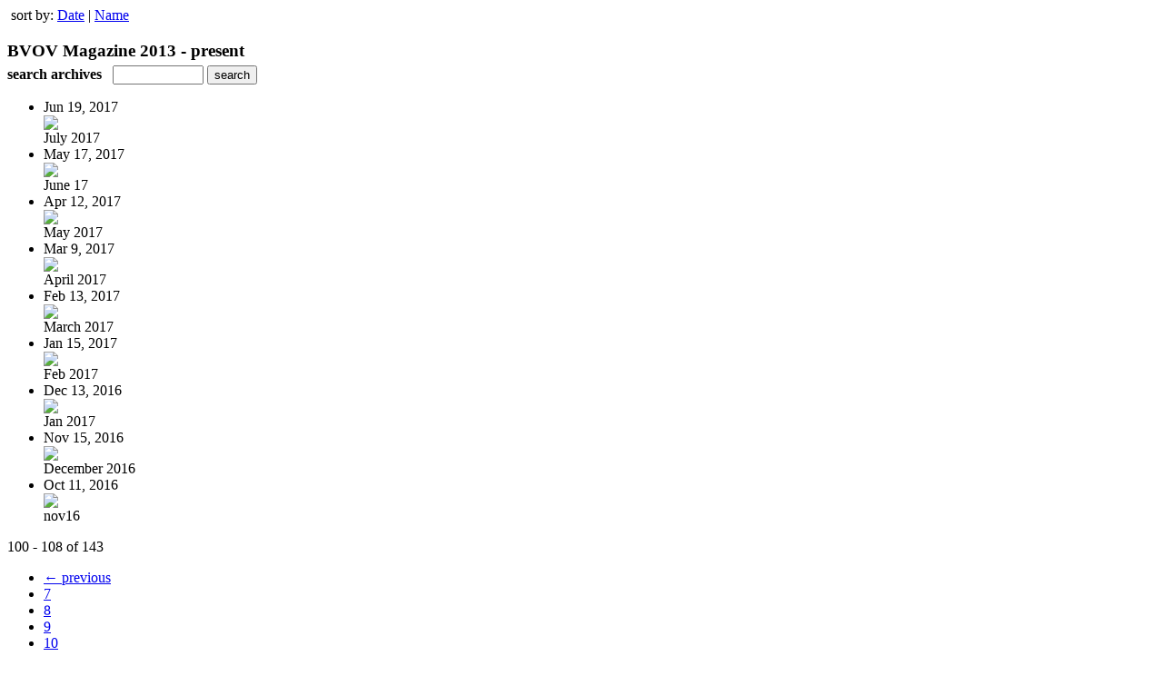

--- FILE ---
content_type: text/html; charset=UTF-8
request_url: http://magazine.kcm.org/read/archives/i/65426/1269263?limit=9&page=12
body_size: 7879
content:
<nocache>
<div id="flash_message" class="alert " style="display:none;">
	<span class='icon'> </span>
    <a class="close" data-dismiss="alert" href="#">&times;</a>
    <p></p>
</div>

<div id="flash_mini" style="display:none;position:absolute">
	<div id="flash_mini_close" style="text-align:right;font-size:11px"><a class="closeFlashMini" href="javascript:closeFlashMini();">x</a></div>
	<div id="flash_mini_title"></div>
	<div id="flash_mini_content"></div>
</div>

</nocache>
<div class="pagination-wrapper"><div class="pagination-element pagination-element-bottom">
        			<div class="pagination-contents"><div class="pull-left"><span class="pagination-separator">&nbsp;</span>sort by: <a href="http://magazine.kcm.org/read/archives/i/65426/1269263?limit=9&page=12&sortBy=Date&sortDirection=ASC" >Date</a>&nbsp;|&nbsp;<a href="http://magazine.kcm.org/read/archives/i/65426/1269263?limit=9&page=12&sortBy=Title&sortDirection=ASC" >Name</a></div></div>
        			<div class="clear"></div>
        		</div></div><h3 style='margin-bottom:5px'>BVOV Magazine 2013 - present</h3>    	<div class='archive_search_form well'>
    		<strong>search archives</strong> &nbsp; <input type="text" class="input" id="archive_search" /> 
    		<input type="button" class='btn' value="search" id="archive_search_submit" onclick="search_archives()" />
    	</div>
    	<div id="archive_results" style='display:none'></div>
    	<div class='clr'></div><ul id='archive_issues' class='archive_issues_element mobile'><li>    <div class="archive_date">
        Jun 19, 2017    </div>
<div class="icon">
	<a href="http://magazine.kcm.org/i/838861-july-2017" class="archive-link">
		<img src='https://content.cdntwrk.com/files/aT04Mzg4NjEmcD0wJnZlcnNpb249MSZjbWQ9diZzaWc9YjQ3ZmY5Y2JlYWE5MmU4MjFlOTA4OTVmMGE0YzNlZmU%253D/-w-120.jpg'  />	</a>
</div>
<div class="archive_title">
	July 2017</div>
</li><li>    <div class="archive_date">
        May 17, 2017    </div>
<div class="icon">
	<a href="http://magazine.kcm.org/i/825540-june-17" class="archive-link">
		<img src='https://content.cdntwrk.com/files/aT04MjU1NDAmcD0wJnZlcnNpb249MSZjbWQ9diZzaWc9MDA1M2M5ZjJkOGE1ZmM5YjFmNGEzOWNlYzQ1NjM2NGU%253D/-w-120.jpg'  />	</a>
</div>
<div class="archive_title">
	June 17</div>
</li><li>    <div class="archive_date">
        Apr 12, 2017    </div>
<div class="icon">
	<a href="http://magazine.kcm.org/i/810930-may-2017" class="archive-link">
		<img src='https://content.cdntwrk.com/files/aT04MTA5MzAmcD0wJnZlcnNpb249MSZjbWQ9diZzaWc9ZjQ3YzAxYmM1MGQwMmIzZjZmYWFkM2U1NTliNWNkNjE%253D/-w-120.jpg'  />	</a>
</div>
<div class="archive_title">
	May 2017</div>
</li><li>    <div class="archive_date">
        Mar 9, 2017    </div>
<div class="icon">
	<a href="http://magazine.kcm.org/i/796983-april-2017" class="archive-link">
		<img src='https://content.cdntwrk.com/files/aT03OTY5ODMmcD0wJnZlcnNpb249MSZjbWQ9diZzaWc9NTI5YzQzYmM5OTc5NTc4ZjAxMzIyOWNkODgxYWRiZDM%253D/-w-120.jpg'  />	</a>
</div>
<div class="archive_title">
	April 2017</div>
</li><li>    <div class="archive_date">
        Feb 13, 2017    </div>
<div class="icon">
	<a href="http://magazine.kcm.org/i/786204-march-2017" class="archive-link">
		<img src='https://content.cdntwrk.com/files/aT03ODYyMDQmcD0wJnZlcnNpb249MSZjbWQ9diZzaWc9Mzk3ODI1N2YwYmE2ODY2YTAwMzlmNzg0NzBiZDZiODE%253D/-w-120.jpg'  />	</a>
</div>
<div class="archive_title">
	March 2017</div>
</li><li>    <div class="archive_date">
        Jan 15, 2017    </div>
<div class="icon">
	<a href="http://magazine.kcm.org/i/773649-feb-2017" class="archive-link">
		<img src='https://content.cdntwrk.com/files/aT03NzM2NDkmcD0wJnZlcnNpb249MSZjbWQ9diZzaWc9ZDE0OTJjODA4YmM5NTU3NzY3ZjQ4ZTNiYWM5NTg1Nzg%253D/-w-120.jpg'  />	</a>
</div>
<div class="archive_title">
	Feb 2017</div>
</li><li>    <div class="archive_date">
        Dec 13, 2016    </div>
<div class="icon">
	<a href="http://magazine.kcm.org/i/762861-jan-2017" class="archive-link">
		<img src='https://content.cdntwrk.com/files/aT03NjI4NjEmcD0wJnZlcnNpb249MiZjbWQ9diZzaWc9MDc4MTk2N2EzMTFlYTY1OGFlYjY5ZDIwMWQ3Njk3OWM%253D/-w-120.jpg'  />	</a>
</div>
<div class="archive_title">
	Jan 2017</div>
</li><li>    <div class="archive_date">
        Nov 15, 2016    </div>
<div class="icon">
	<a href="http://magazine.kcm.org/i/751617-december-2016" class="archive-link">
		<img src='https://content.cdntwrk.com/files/aT03NTE2MTcmcD0wJnZlcnNpb249MiZjbWQ9diZzaWc9MjZjYjFmM2I5M2IzZjMwYjI0MDdjZTBjZjdiNzM3NmQ%253D/-w-120.jpg'  />	</a>
</div>
<div class="archive_title">
	December 2016</div>
</li><li>    <div class="archive_date">
        Oct 11, 2016    </div>
<div class="icon">
	<a href="http://magazine.kcm.org/i/737616-nov16" class="archive-link">
		<img src='https://content.cdntwrk.com/files/aT03Mzc2MTYmcD0wJnZlcnNpb249MSZjbWQ9diZzaWc9ZDZmM2EyNTQzY2FiMDg3NmY5YzZlMjZhZWExOGY5Mjg%253D/-w-120.jpg'  />	</a>
</div>
<div class="archive_title">
	nov16</div>
</li></ul><div class='clr'></div><div class='archive_issues_element' style='clear:both;margin-bottom:20px;'><div class="pagination-wrapper"><div class="pagination-element pagination-element-bottom">
        			<div class="pagination-contents"><div class="pagination-results-info pull-left" style="margin-top:11px"><span class="label">100 - 108 of 143</span></div><div class="pull-right" style="margin-top:0"><ul class="pagination"><li class="previous"><a href="http://magazine.kcm.org/read/archives/i/65426/1269263?limit=9&page=11" >&larr; previous</a></li><li><a href="http://magazine.kcm.org/read/archives/i/65426/1269263?limit=9&page=7" >7</a></li><li><a href="http://magazine.kcm.org/read/archives/i/65426/1269263?limit=9&page=8" >8</a></li><li><a href="http://magazine.kcm.org/read/archives/i/65426/1269263?limit=9&page=9" >9</a></li><li><a href="http://magazine.kcm.org/read/archives/i/65426/1269263?limit=9&page=10" >10</a></li><li><a href="http://magazine.kcm.org/read/archives/i/65426/1269263?limit=9&page=11" >11</a></li><li class="active"><a href="javascript:void(0)">12</a></li><li><a href="http://magazine.kcm.org/read/archives/i/65426/1269263?limit=9&page=13" >13</a></li><li><a href="http://magazine.kcm.org/read/archives/i/65426/1269263?limit=9&page=14" >14</a></li><li><a href="http://magazine.kcm.org/read/archives/i/65426/1269263?limit=9&page=15" >15</a></li><li><a href="http://magazine.kcm.org/read/archives/i/65426/1269263?limit=9&page=16" >16</a></li><li class="next"><a href="http://magazine.kcm.org/read/archives/i/65426/1269263?limit=9&page=13" >next &rarr;</a></li></ul></div></div>
        			<div class="clear"></div>
        		</div></div></div>        <style>
        	#archive_search{width:100px}
        	table.search_archive_tbl{font-size:12px}
        	table.search_archive_tbl th img{max-width:80px;max-height:105px;border:1px solid #ddd;margin-bottom:6px}
        	table.search_archive_tbl td{padding:8px}
        	table.search_archive_tbl td b{padding:0px 3px;text-decoration: underline}
        	h3{margin-bottom:0}
        </style>
        <script nonce="jizyQcwr5O1B4qCdh-OCKU4i">
        	function search_archives(){
        		var q = escape($j("#archive_search").val().trim());
        		var url;
        		if(q!=""){
        			$j("#archive_search_submit").attr("disabled", "disabled");
        			$j("#archive_results").html("<div class='progress'>searching...</div>").slideDown();
        			$j(".archive_issues_element").slideUp();
        			url = "http://magazine.kcm.org/read/search?ID=0&pageNumOffset=1&TID=65426&search_string=" + q;
        			$j("#archive_results").load(url , function(){
        				$j("#archive_search_submit").attr("disabled", false);
        			});
        		} else {
        			alert("Please enter a search term");
        		}
        	}
        	function search_archives_hide(){
        		$j("#archive_results").slideUp();
        		$j(".archive_issues_element").slideDown();
        	}
        </script>
        